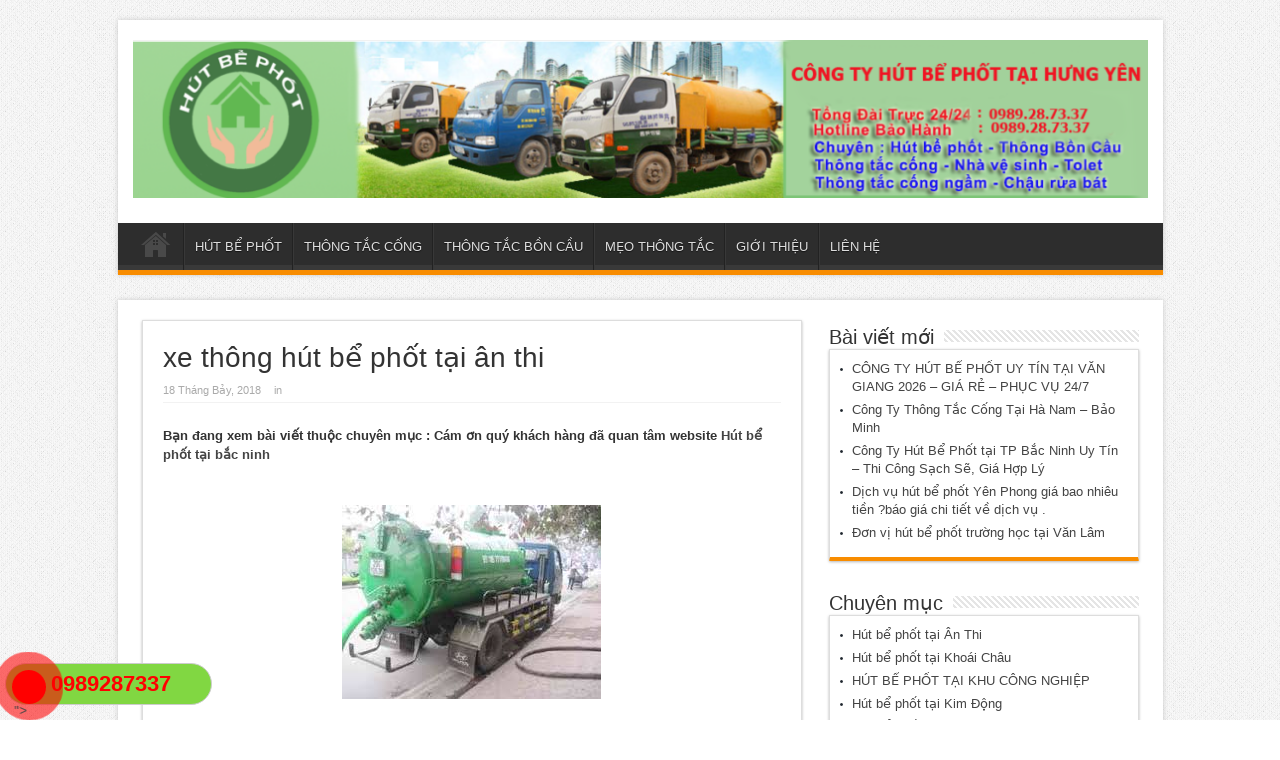

--- FILE ---
content_type: text/html; charset=UTF-8
request_url: https://hutbephottaihungyen.net/thong-tac-cong-bang-xe-chuyen-dung/
body_size: 14806
content:
<!DOCTYPE html>
<html dir="ltr" lang="vi"
	prefix="og: https://ogp.me/ns#"  prefix="og: http://ogp.me/ns#">
<head><meta charset="UTF-8" /><script>if(navigator.userAgent.match(/MSIE|Internet Explorer/i)||navigator.userAgent.match(/Trident\/7\..*?rv:11/i)){var href=document.location.href;if(!href.match(/[?&]nowprocket/)){if(href.indexOf("?")==-1){if(href.indexOf("#")==-1){document.location.href=href+"?nowprocket=1"}else{document.location.href=href.replace("#","?nowprocket=1#")}}else{if(href.indexOf("#")==-1){document.location.href=href+"&nowprocket=1"}else{document.location.href=href.replace("#","&nowprocket=1#")}}}}</script><script>class RocketLazyLoadScripts{constructor(){this.triggerEvents=["keydown","mousedown","mousemove","touchmove","touchstart","touchend","wheel"],this.userEventHandler=this._triggerListener.bind(this),this.touchStartHandler=this._onTouchStart.bind(this),this.touchMoveHandler=this._onTouchMove.bind(this),this.touchEndHandler=this._onTouchEnd.bind(this),this.clickHandler=this._onClick.bind(this),this.interceptedClicks=[],window.addEventListener("pageshow",(e=>{this.persisted=e.persisted})),window.addEventListener("DOMContentLoaded",(()=>{this._preconnect3rdParties()})),this.delayedScripts={normal:[],async:[],defer:[]},this.allJQueries=[]}_addUserInteractionListener(e){document.hidden?e._triggerListener():(this.triggerEvents.forEach((t=>window.addEventListener(t,e.userEventHandler,{passive:!0}))),window.addEventListener("touchstart",e.touchStartHandler,{passive:!0}),window.addEventListener("mousedown",e.touchStartHandler),document.addEventListener("visibilitychange",e.userEventHandler))}_removeUserInteractionListener(){this.triggerEvents.forEach((e=>window.removeEventListener(e,this.userEventHandler,{passive:!0}))),document.removeEventListener("visibilitychange",this.userEventHandler)}_onTouchStart(e){"HTML"!==e.target.tagName&&(window.addEventListener("touchend",this.touchEndHandler),window.addEventListener("mouseup",this.touchEndHandler),window.addEventListener("touchmove",this.touchMoveHandler,{passive:!0}),window.addEventListener("mousemove",this.touchMoveHandler),e.target.addEventListener("click",this.clickHandler),this._renameDOMAttribute(e.target,"onclick","rocket-onclick"))}_onTouchMove(e){window.removeEventListener("touchend",this.touchEndHandler),window.removeEventListener("mouseup",this.touchEndHandler),window.removeEventListener("touchmove",this.touchMoveHandler,{passive:!0}),window.removeEventListener("mousemove",this.touchMoveHandler),e.target.removeEventListener("click",this.clickHandler),this._renameDOMAttribute(e.target,"rocket-onclick","onclick")}_onTouchEnd(e){window.removeEventListener("touchend",this.touchEndHandler),window.removeEventListener("mouseup",this.touchEndHandler),window.removeEventListener("touchmove",this.touchMoveHandler,{passive:!0}),window.removeEventListener("mousemove",this.touchMoveHandler)}_onClick(e){e.target.removeEventListener("click",this.clickHandler),this._renameDOMAttribute(e.target,"rocket-onclick","onclick"),this.interceptedClicks.push(e),e.preventDefault(),e.stopPropagation(),e.stopImmediatePropagation()}_replayClicks(){window.removeEventListener("touchstart",this.touchStartHandler,{passive:!0}),window.removeEventListener("mousedown",this.touchStartHandler),this.interceptedClicks.forEach((e=>{e.target.dispatchEvent(new MouseEvent("click",{view:e.view,bubbles:!0,cancelable:!0}))}))}_renameDOMAttribute(e,t,n){e.hasAttribute&&e.hasAttribute(t)&&(event.target.setAttribute(n,event.target.getAttribute(t)),event.target.removeAttribute(t))}_triggerListener(){this._removeUserInteractionListener(this),"loading"===document.readyState?document.addEventListener("DOMContentLoaded",this._loadEverythingNow.bind(this)):this._loadEverythingNow()}_preconnect3rdParties(){let e=[];document.querySelectorAll("script[type=rocketlazyloadscript]").forEach((t=>{if(t.hasAttribute("src")){const n=new URL(t.src).origin;n!==location.origin&&e.push({src:n,crossOrigin:t.crossOrigin||"module"===t.getAttribute("data-rocket-type")})}})),e=[...new Map(e.map((e=>[JSON.stringify(e),e]))).values()],this._batchInjectResourceHints(e,"preconnect")}async _loadEverythingNow(){this.lastBreath=Date.now(),this._delayEventListeners(),this._delayJQueryReady(this),this._handleDocumentWrite(),this._registerAllDelayedScripts(),this._preloadAllScripts(),await this._loadScriptsFromList(this.delayedScripts.normal),await this._loadScriptsFromList(this.delayedScripts.defer),await this._loadScriptsFromList(this.delayedScripts.async);try{await this._triggerDOMContentLoaded(),await this._triggerWindowLoad()}catch(e){}window.dispatchEvent(new Event("rocket-allScriptsLoaded")),this._replayClicks()}_registerAllDelayedScripts(){document.querySelectorAll("script[type=rocketlazyloadscript]").forEach((e=>{e.hasAttribute("src")?e.hasAttribute("async")&&!1!==e.async?this.delayedScripts.async.push(e):e.hasAttribute("defer")&&!1!==e.defer||"module"===e.getAttribute("data-rocket-type")?this.delayedScripts.defer.push(e):this.delayedScripts.normal.push(e):this.delayedScripts.normal.push(e)}))}async _transformScript(e){return await this._littleBreath(),new Promise((t=>{const n=document.createElement("script");[...e.attributes].forEach((e=>{let t=e.nodeName;"type"!==t&&("data-rocket-type"===t&&(t="type"),n.setAttribute(t,e.nodeValue))})),e.hasAttribute("src")?(n.addEventListener("load",t),n.addEventListener("error",t)):(n.text=e.text,t());try{e.parentNode.replaceChild(n,e)}catch(e){t()}}))}async _loadScriptsFromList(e){const t=e.shift();return t?(await this._transformScript(t),this._loadScriptsFromList(e)):Promise.resolve()}_preloadAllScripts(){this._batchInjectResourceHints([...this.delayedScripts.normal,...this.delayedScripts.defer,...this.delayedScripts.async],"preload")}_batchInjectResourceHints(e,t){var n=document.createDocumentFragment();e.forEach((e=>{if(e.src){const i=document.createElement("link");i.href=e.src,i.rel=t,"preconnect"!==t&&(i.as="script"),e.getAttribute&&"module"===e.getAttribute("data-rocket-type")&&(i.crossOrigin=!0),e.crossOrigin&&(i.crossOrigin=e.crossOrigin),n.appendChild(i)}})),document.head.appendChild(n)}_delayEventListeners(){let e={};function t(t,n){!function(t){function n(n){return e[t].eventsToRewrite.indexOf(n)>=0?"rocket-"+n:n}e[t]||(e[t]={originalFunctions:{add:t.addEventListener,remove:t.removeEventListener},eventsToRewrite:[]},t.addEventListener=function(){arguments[0]=n(arguments[0]),e[t].originalFunctions.add.apply(t,arguments)},t.removeEventListener=function(){arguments[0]=n(arguments[0]),e[t].originalFunctions.remove.apply(t,arguments)})}(t),e[t].eventsToRewrite.push(n)}function n(e,t){let n=e[t];Object.defineProperty(e,t,{get:()=>n||function(){},set(i){e["rocket"+t]=n=i}})}t(document,"DOMContentLoaded"),t(window,"DOMContentLoaded"),t(window,"load"),t(window,"pageshow"),t(document,"readystatechange"),n(document,"onreadystatechange"),n(window,"onload"),n(window,"onpageshow")}_delayJQueryReady(e){let t=window.jQuery;Object.defineProperty(window,"jQuery",{get:()=>t,set(n){if(n&&n.fn&&!e.allJQueries.includes(n)){n.fn.ready=n.fn.init.prototype.ready=function(t){e.domReadyFired?t.bind(document)(n):document.addEventListener("rocket-DOMContentLoaded",(()=>t.bind(document)(n)))};const t=n.fn.on;n.fn.on=n.fn.init.prototype.on=function(){if(this[0]===window){function e(e){return e.split(" ").map((e=>"load"===e||0===e.indexOf("load.")?"rocket-jquery-load":e)).join(" ")}"string"==typeof arguments[0]||arguments[0]instanceof String?arguments[0]=e(arguments[0]):"object"==typeof arguments[0]&&Object.keys(arguments[0]).forEach((t=>{delete Object.assign(arguments[0],{[e(t)]:arguments[0][t]})[t]}))}return t.apply(this,arguments),this},e.allJQueries.push(n)}t=n}})}async _triggerDOMContentLoaded(){this.domReadyFired=!0,await this._littleBreath(),document.dispatchEvent(new Event("rocket-DOMContentLoaded")),await this._littleBreath(),window.dispatchEvent(new Event("rocket-DOMContentLoaded")),await this._littleBreath(),document.dispatchEvent(new Event("rocket-readystatechange")),await this._littleBreath(),document.rocketonreadystatechange&&document.rocketonreadystatechange()}async _triggerWindowLoad(){await this._littleBreath(),window.dispatchEvent(new Event("rocket-load")),await this._littleBreath(),window.rocketonload&&window.rocketonload(),await this._littleBreath(),this.allJQueries.forEach((e=>e(window).trigger("rocket-jquery-load"))),await this._littleBreath();const e=new Event("rocket-pageshow");e.persisted=this.persisted,window.dispatchEvent(e),await this._littleBreath(),window.rocketonpageshow&&window.rocketonpageshow({persisted:this.persisted})}_handleDocumentWrite(){const e=new Map;document.write=document.writeln=function(t){const n=document.currentScript,i=document.createRange(),r=n.parentElement;let o=e.get(n);void 0===o&&(o=n.nextSibling,e.set(n,o));const s=document.createDocumentFragment();i.setStart(s,0),s.appendChild(i.createContextualFragment(t)),r.insertBefore(s,o)}}async _littleBreath(){Date.now()-this.lastBreath>45&&(await this._requestAnimFrame(),this.lastBreath=Date.now())}async _requestAnimFrame(){return document.hidden?new Promise((e=>setTimeout(e))):new Promise((e=>requestAnimationFrame(e)))}static run(){const e=new RocketLazyLoadScripts;e._addUserInteractionListener(e)}}RocketLazyLoadScripts.run();</script>


<link rel="profile" href="http://gmpg.org/xfn/11" />

<link rel="pingback" href="https://hutbephottaihungyen.net/xmlrpc.php" />

<script type="rocketlazyloadscript">
  (function(i,s,o,g,r,a,m){i['GoogleAnalyticsObject']=r;i[r]=i[r]||function(){
  (i[r].q=i[r].q||[]).push(arguments)},i[r].l=1*new Date();a=s.createElement(o),
  m=s.getElementsByTagName(o)[0];a.async=1;a.src=g;m.parentNode.insertBefore(a,m)
  })(window,document,'script','//www.google-analytics.com/analytics.js','ga');

  ga('create', 'UA-67683599-2', 'auto');
  ga('send', 'pageview');

</script>

<script type="rocketlazyloadscript">
  (function(i,s,o,g,r,a,m){i['GoogleAnalyticsObject']=r;i[r]=i[r]||function(){
  (i[r].q=i[r].q||[]).push(arguments)},i[r].l=1*new Date();a=s.createElement(o),
  m=s.getElementsByTagName(o)[0];a.async=1;a.src=g;m.parentNode.insertBefore(a,m)
  })(window,document,'script','//www.google-analytics.com/analytics.js','ga');

  ga('create', 'UA-67683599-3', 'auto');
  ga('send', 'pageview');

</script>
<meta name="google-site-verification" content="sbk6OBR82t-xrkb6aP3XBZQHLrAEnBmJfsFFHmDu4sQ" />
<meta property="og:title" content="xe thông hút bể phốt tại ân thi"/>
<meta property="og:type" content="article"/>
<meta property="og:description" content=" ..."/>
<meta property="og:url" content="https://hutbephottaihungyen.net/thong-tac-cong-bang-xe-chuyen-dung/"/>
<meta property="og:site_name" content="Hút Bể Phốt Tại Hưng Yên"/>
 
<!--[if lt IE 9]>
<script src="https://hutbephottaihungyen.net/wp-content/themes/sahifa/js/html5.js"></script>
<script src="https://hutbephottaihungyen.net/wp-content/themes/sahifa/js/selectivizr-min.js"></script>
<![endif]-->
<!--[if IE 9]>
<link rel="stylesheet" type="text/css" media="all" href="https://hutbephottaihungyen.net/wp-content/themes/sahifa/css/ie9.css" />
<![endif]-->
<!--[if IE 8]>
<link rel="stylesheet" type="text/css" media="all" href="https://hutbephottaihungyen.net/wp-content/themes/sahifa/css/ie8.css" />
<![endif]-->
<!--[if IE 7]>
<link rel="stylesheet" type="text/css" media="all" href="https://hutbephottaihungyen.net/wp-content/themes/sahifa/css/ie7.css" />
<![endif]-->
<script type="rocketlazyloadscript" data-rocket-type='text/javascript'>
	/* <![CDATA[ */
	var tievar = {'go_to' : 'Go to...'};
	var tie = {"ajaxurl":"https://hutbephottaihungyen.net/wp-admin/admin-ajax.php" , "your_rating":"Your Rating:"};
	/* ]]> */
</script>

		<!-- All in One SEO 4.2.8 - aioseo.com -->
		<title>xe thông hút bể phốt tại ân thi | Hút Bể Phốt Tại Hưng Yên</title><link rel="preload" as="style" href="https://fonts.googleapis.com/css?family=Droid%20Sans%3Aregular%2Cbold&#038;display=swap" /><link rel="stylesheet" href="https://fonts.googleapis.com/css?family=Droid%20Sans%3Aregular%2Cbold&#038;display=swap" media="print" onload="this.media='all'" /><noscript><link rel="stylesheet" href="https://fonts.googleapis.com/css?family=Droid%20Sans%3Aregular%2Cbold&#038;display=swap" /></noscript><link rel="stylesheet" href="https://hutbephottaihungyen.net/wp-content/cache/min/1/2e6884194a7eff131134ab9d62fbb776.css" media="all" data-minify="1" />
		<meta name="description" content="thông tắc cống với xe chuyên dụng" />
		<meta name="robots" content="max-image-preview:large" />
		<link rel="canonical" href="https://hutbephottaihungyen.net/thong-tac-cong-bang-xe-chuyen-dung/" />
		<meta name="generator" content="All in One SEO (AIOSEO) 4.2.8 " />
		<meta property="og:locale" content="vi_VN" />
		<meta property="og:site_name" content="Hút Bể Phốt Tại Hưng Yên |" />
		<meta property="og:type" content="article" />
		<meta property="og:title" content="xe thông hút bể phốt tại ân thi | Hút Bể Phốt Tại Hưng Yên" />
		<meta property="og:description" content="thông tắc cống với xe chuyên dụng" />
		<meta property="og:url" content="https://hutbephottaihungyen.net/thong-tac-cong-bang-xe-chuyen-dung/" />
		<meta property="article:published_time" content="2018-07-18T05:39:46+00:00" />
		<meta property="article:modified_time" content="2018-08-25T02:08:25+00:00" />
		<meta name="twitter:card" content="summary_large_image" />
		<meta name="twitter:title" content="xe thông hút bể phốt tại ân thi | Hút Bể Phốt Tại Hưng Yên" />
		<meta name="twitter:description" content="thông tắc cống với xe chuyên dụng" />
		<script type="application/ld+json" class="aioseo-schema">
			{"@context":"https:\/\/schema.org","@graph":[{"@type":"BreadcrumbList","@id":"https:\/\/hutbephottaihungyen.net\/thong-tac-cong-bang-xe-chuyen-dung\/#breadcrumblist","itemListElement":[{"@type":"ListItem","@id":"https:\/\/hutbephottaihungyen.net\/#listItem","position":1,"item":{"@type":"WebPage","@id":"https:\/\/hutbephottaihungyen.net\/","name":"Home","description":"H\u00fat b\u1ec3 ph\u1ed1t t\u1ea1i H\u01b0ng Y\u00ean nhanh ch\u00f3ng, gi\u00e1 r\u1ebb, \u0111\u00fang kh\u1ed1i l\u01b0\u1ee3ng. D\u1ecbch v\u1ee5 h\u00fat b\u1ec3 ph\u1ed1t t\u1ea1i h\u01b0ng y\u00ean uy t\u00edn, gi\u00e1 r\u1ebb, \u0111\u01b0\u1ee3c ng\u01b0\u1eddi d\u00e2n t\u00edn nhi\u1ec7m trong nhi\u1ec1u n\u0103m qua.","url":"https:\/\/hutbephottaihungyen.net\/"},"nextItem":"https:\/\/hutbephottaihungyen.net\/thong-tac-cong-bang-xe-chuyen-dung\/#listItem"},{"@type":"ListItem","@id":"https:\/\/hutbephottaihungyen.net\/thong-tac-cong-bang-xe-chuyen-dung\/#listItem","position":2,"item":{"@type":"WebPage","@id":"https:\/\/hutbephottaihungyen.net\/thong-tac-cong-bang-xe-chuyen-dung\/","name":"xe th\u00f4ng h\u00fat b\u1ec3 ph\u1ed1t t\u1ea1i \u00e2n thi","description":"th\u00f4ng t\u1eafc c\u1ed1ng v\u1edbi xe chuy\u00ean d\u1ee5ng","url":"https:\/\/hutbephottaihungyen.net\/thong-tac-cong-bang-xe-chuyen-dung\/"},"previousItem":"https:\/\/hutbephottaihungyen.net\/#listItem"}]},{"@type":"ItemPage","@id":"https:\/\/hutbephottaihungyen.net\/thong-tac-cong-bang-xe-chuyen-dung\/#itempage","url":"https:\/\/hutbephottaihungyen.net\/thong-tac-cong-bang-xe-chuyen-dung\/","name":"xe th\u00f4ng h\u00fat b\u1ec3 ph\u1ed1t t\u1ea1i \u00e2n thi | H\u00fat B\u1ec3 Ph\u1ed1t T\u1ea1i H\u01b0ng Y\u00ean","description":"th\u00f4ng t\u1eafc c\u1ed1ng v\u1edbi xe chuy\u00ean d\u1ee5ng","inLanguage":"vi","isPartOf":{"@id":"https:\/\/hutbephottaihungyen.net\/#website"},"breadcrumb":{"@id":"https:\/\/hutbephottaihungyen.net\/thong-tac-cong-bang-xe-chuyen-dung\/#breadcrumblist"},"author":"https:\/\/hutbephottaihungyen.net\/author\/adminbn\/#author","creator":"https:\/\/hutbephottaihungyen.net\/author\/adminbn\/#author","datePublished":"2018-07-18T05:39:46+00:00","dateModified":"2018-08-25T02:08:25+00:00"},{"@type":"Organization","@id":"https:\/\/hutbephottaihungyen.net\/#organization","name":"H\u00fat B\u1ec3 Ph\u1ed1t T\u1ea1i H\u01b0ng Y\u00ean","url":"https:\/\/hutbephottaihungyen.net\/"},{"@type":"WebSite","@id":"https:\/\/hutbephottaihungyen.net\/#website","url":"https:\/\/hutbephottaihungyen.net\/","name":"H\u00fat B\u1ec3 Ph\u1ed1t T\u1ea1i H\u01b0ng Y\u00ean","inLanguage":"vi","publisher":{"@id":"https:\/\/hutbephottaihungyen.net\/#organization"}}]}
		</script>
		<!-- All in One SEO -->

<link href='https://fonts.gstatic.com' crossorigin rel='preconnect' />
<link rel="alternate" type="application/rss+xml" title="Dòng thông tin Hút Bể Phốt Tại Hưng Yên &raquo;" href="https://hutbephottaihungyen.net/feed/" />
<link rel="alternate" type="application/rss+xml" title="Dòng phản hồi Hút Bể Phốt Tại Hưng Yên &raquo;" href="https://hutbephottaihungyen.net/comments/feed/" />
<link rel="alternate" type="application/rss+xml" title="Hút Bể Phốt Tại Hưng Yên &raquo; xe thông hút bể phốt tại ân thi Dòng phản hồi" href="https://hutbephottaihungyen.net/feed/?attachment_id=706" />
<style type="text/css">
img.wp-smiley,
img.emoji {
	display: inline !important;
	border: none !important;
	box-shadow: none !important;
	height: 1em !important;
	width: 1em !important;
	margin: 0 .07em !important;
	vertical-align: -0.1em !important;
	background: none !important;
	padding: 0 !important;
}
</style>
	

<style id='rocket-lazyload-inline-css' type='text/css'>
.rll-youtube-player{position:relative;padding-bottom:56.23%;height:0;overflow:hidden;max-width:100%;}.rll-youtube-player:focus-within{outline: 2px solid currentColor;outline-offset: 5px;}.rll-youtube-player iframe{position:absolute;top:0;left:0;width:100%;height:100%;z-index:100;background:0 0}.rll-youtube-player img{bottom:0;display:block;left:0;margin:auto;max-width:100%;width:100%;position:absolute;right:0;top:0;border:none;height:auto;-webkit-transition:.4s all;-moz-transition:.4s all;transition:.4s all}.rll-youtube-player img:hover{-webkit-filter:brightness(75%)}.rll-youtube-player .play{height:100%;width:100%;left:0;top:0;position:absolute;background:url(https://hutbephottaihungyen.net/wp-content/plugins/wp-rocket/assets/img/youtube.png) no-repeat center;background-color: transparent !important;cursor:pointer;border:none;}
</style>
<script type="rocketlazyloadscript" data-rocket-type='text/javascript' src='https://hutbephottaihungyen.net/wp-includes/js/jquery/jquery.min.js?ver=3.6.0' id='jquery-core-js' defer></script>
<script type="rocketlazyloadscript" data-rocket-type='text/javascript' src='https://hutbephottaihungyen.net/wp-includes/js/jquery/jquery-migrate.min.js?ver=3.3.2' id='jquery-migrate-js' defer></script>
<script type="rocketlazyloadscript" data-minify="1" data-rocket-type='text/javascript' src='https://hutbephottaihungyen.net/wp-content/cache/min/1/wp-content/plugins/easy-call-now/public/js/easy-callnow-public.js?ver=1653579841' id='easy-callnow-js' defer></script>
<script type="rocketlazyloadscript" data-minify="1" data-rocket-type='text/javascript' src='https://hutbephottaihungyen.net/wp-content/cache/min/1/wp-content/themes/sahifa/js/tie-scripts.js?ver=1653579841' id='tie-scripts-js' defer></script>
<link rel="https://api.w.org/" href="https://hutbephottaihungyen.net/wp-json/" /><link rel="alternate" type="application/json" href="https://hutbephottaihungyen.net/wp-json/wp/v2/media/706" /><link rel="EditURI" type="application/rsd+xml" title="RSD" href="https://hutbephottaihungyen.net/xmlrpc.php?rsd" />
<link rel="wlwmanifest" type="application/wlwmanifest+xml" href="https://hutbephottaihungyen.net/wp-includes/wlwmanifest.xml" /> 
<meta name="generator" content="WordPress 5.8.12" />
<link rel='shortlink' href='https://hutbephottaihungyen.net/?p=706' />
<link rel="alternate" type="application/json+oembed" href="https://hutbephottaihungyen.net/wp-json/oembed/1.0/embed?url=https%3A%2F%2Fhutbephottaihungyen.net%2Fthong-tac-cong-bang-xe-chuyen-dung%2F" />
<link rel="alternate" type="text/xml+oembed" href="https://hutbephottaihungyen.net/wp-json/oembed/1.0/embed?url=https%3A%2F%2Fhutbephottaihungyen.net%2Fthong-tac-cong-bang-xe-chuyen-dung%2F&#038;format=xml" />
		<div class="fix_tel">
	      <div class="ring-alo-phone ring-alo-green ring-alo-show" id="ring-alo-phoneIcon" style="right: 150px; bottom: -12px;">
	        <div class="ring-alo-ph-circle"></div>
	        <div class="ring-alo-ph-circle-fill"></div>
	        <div class="ring-alo-ph-img-circle">

	          <a href="tel:0989287337">
	            <img width="50" height="50" class="lazy" 
	             src="data:image/svg+xml,%3Csvg%20xmlns='http://www.w3.org/2000/svg'%20viewBox='0%200%2050%2050'%3E%3C/svg%3E" 
	            	alt="<php _e('Click to Call','call-now'); ? data-lazy-src="https://hutbephottaihungyen.net/wp-content/plugins/easy-call-now/public/images/phone-ring.png"><noscript><img width="50" height="50" class="lazy" 
	            	src="https://hutbephottaihungyen.net/wp-content/plugins/easy-call-now/public/images/phone-ring.png" 
	            	alt="<php _e('Click to Call','call-now'); ?></noscript>">
	            <noscript>&amp;lt;img src="https://hutbephottaihungyen.net/wp-content/plugins/easy-call-now/public/images/phone-ring.png" alt=""&amp;gt;</noscript>
	            </a>
	        </div>
	      </div>
	      <div class="tel">
	          <p class="fone">0989287337</p>
	      </div>
	    </div>
	    <style type="text/css">
	    	.ring-alo-phone.ring-alo-green .ring-alo-ph-img-circle {
			    background-color: #f00;
			}
			.ring-alo-phone.ring-alo-green .ring-alo-ph-circle{
				background-color: #f00;	
			}
			.ring-alo-phone.ring-alo-green .ring-alo-ph-circle {
			    border-color: #f00;
			}

			.ring-alo-phone.ring-alo-green.ring-alo-hover .ring-alo-ph-img-circle, .ring-alo-phone.ring-alo-green:hover .ring-alo-ph-img-circle{
				background-color: #baf5a7;		
			}

			.fone {			 
			    color: #f00;			    
			}

			.tel{
				background-color: #81d742;
			}
			.fix_tel{
				top: auto;
				bottom: auto;
				right: auto;
				left: auto;
								bottom: 15px; 				left: 5px; 							}
	    </style>
		<script type="rocketlazyloadscript" data-rocket-type="text/javascript">
	window._wp_rp_static_base_url = 'https://rp.zemanta.com/static/';
	window._wp_rp_wp_ajax_url = "https://hutbephottaihungyen.net/wp-admin/admin-ajax.php";
	window._wp_rp_plugin_version = '3.6';
	window._wp_rp_post_id = '706';
	window._wp_rp_num_rel_posts = '12';
	window._wp_rp_thumbnails = true;
	window._wp_rp_post_title = 'xe+th%C3%B4ng+h%C3%BAt+b%E1%BB%83+ph%E1%BB%91t+t%E1%BA%A1i+%C3%A2n+thi';
	window._wp_rp_post_tags = [];
</script>

<link rel="shortcut icon" href="https://hutbephottaihungyen.net/wp-content/themes/sahifa/favicon.ico" title="Favicon" /><meta name="viewport" content="width=device-width, initial-scale=1, maximum-scale=1" />

<style type="text/css" media="screen"> 
::-webkit-scrollbar {width: 8px; height:8px; }

body {
 background-color: #ffffff !important;  background-image : url(https://hutbephottaihungyen.net/wp-content/themes/sahifa/images/patterns/body-bg1.png);background-position: top center;
}
	
body{
	font-family: Arial, Helvetica, sans-serif;
}

.logo h1 a, .logo h2 a{
	font-family: Arial, Helvetica, sans-serif;
}

.logo span{
	font-family: Arial, Helvetica, sans-serif;
}

.top-nav, .top-nav ul li a {
	font-family: Arial, Helvetica, sans-serif;
}

#main-nav, #main-nav ul li a{
	font-family: Arial, Helvetica, sans-serif;
}

.page-title{
	font-family: Arial, Helvetica, sans-serif;
}

.post-title{
	font-family: Arial, Helvetica, sans-serif;
}

h2.post-box-title{
	font-family: Arial, Helvetica, sans-serif;
}

h3.post-box-title{
	font-family: Arial, Helvetica, sans-serif;
}

p.post-meta, p.post-meta a{
	font-family: Arial, Helvetica, sans-serif;
}

body.single .entry, body.page .entry{
	font-family: Arial, Helvetica, sans-serif;
}

.widget-top h4, .widget-top h4 a{
	font-family: Arial, Helvetica, sans-serif;
}

.footer-widget-top h4, .footer-widget-top h4 a{
	font-family: Arial, Helvetica, sans-serif;
}

.ei-title h2 , .slider-caption h2 a, .content .slider-caption h2 a, .slider-caption h2, .content .slider-caption h2, .content .ei-title h2{
	font-family: Arial, Helvetica, sans-serif;
}

.cat-box-title h2, .cat-box-title h2 a, .block-head h3, #respond h3, #comments-title, h2.review-box-header{
	font-family: Arial, Helvetica, sans-serif;
}

</style> 

<noscript><style id="rocket-lazyload-nojs-css">.rll-youtube-player, [data-lazy-src]{display:none !important;}</style></noscript></head>
<body id="top" class="attachment attachment-template-default single single-attachment postid-706 attachmentid-706 attachment-jpeg">
	<div class="background-cover"></div>
			<header id="theme-header" class="theme-header">
			
		<div class="header-content">
			<div class="logo">
			<h2>								<a title="Hút Bể Phốt Tại Hưng Yên" href="https://hutbephottaihungyen.net "rel="nofollow">
					<img width="1024" height="159" src="data:image/svg+xml,%3Csvg%20xmlns='http://www.w3.org/2000/svg'%20viewBox='0%200%201024%20159'%3E%3C/svg%3E" alt="Hút Bể Phốt Tại Hưng Yên" data-lazy-src="http://hutbephottaihungyen.net/wp-content/uploads/2018/08/1-1024x159.png" /><noscript><img width="1024" height="159" src="http://hutbephottaihungyen.net/wp-content/uploads/2018/08/1-1024x159.png" alt="Hút Bể Phốt Tại Hưng Yên" /></noscript><strong>Hút Bể Phốt Tại Hưng Yên </strong>
				</a>
			</h2>			</div><!-- .logo /-->
						<div class="clear"></div>
		</div>	
										<nav id="main-nav">
				<div class="main-menu"><ul id="menu-main-menu" class="menu"><li id="menu-item-6" class="menu-item  menu-item-type-custom  menu-item-object-custom  menu-item-home"><a rel="dofollow" href="http://hutbephottaihungyen.net">Trang chủ</a></li>
<li id="menu-item-712" class="menu-item  menu-item-type-post_type  menu-item-object-post"><a rel="dofollow" href="https://hutbephottaihungyen.net/hut-be-phot-tai-hung-yen/">HÚT BỂ PHỐT</a></li>
<li id="menu-item-716" class="menu-item  menu-item-type-post_type  menu-item-object-post"><a href="https://hutbephottaihungyen.net/dich-vu-thong-tac-cong-tai-hung-yen/">THÔNG TẮC CỐNG</a></li>
<li id="menu-item-719" class="menu-item  menu-item-type-taxonomy  menu-item-object-category  menu-item-has-children"><a rel="dofollow" href="https://hutbephottaihungyen.net/category/thong-tac-bon-cau-nha-ve-sinh/">THÔNG TẮC BỒN CẦU</a>
<ul class="sub-menu">
	<li id="menu-item-720" class="menu-item  menu-item-type-post_type  menu-item-object-post"><a href="https://hutbephottaihungyen.net/thong-tac-ve-sinh-tai-hung-yen/">THÔNG TẮC NHÀ VỆ SINH</a></li>
</ul>
</li>
<li id="menu-item-721" class="menu-item  menu-item-type-taxonomy  menu-item-object-category"><a href="https://hutbephottaihungyen.net/category/tin-tuc-ve-sinh/">MẸO THÔNG TẮC</a></li>
<li id="menu-item-20" class="menu-item  menu-item-type-post_type  menu-item-object-page"><a rel="dofollow" href="https://hutbephottaihungyen.net/gioi-thieu/">GIỚI THIỆU</a></li>
<li id="menu-item-19" class="menu-item  menu-item-type-post_type  menu-item-object-page"><a rel="dofollow" href="https://hutbephottaihungyen.net/lien-he/">LIÊN HỆ</a></li>
</ul></div>							</nav><!-- .main-nav /-->
					</header><!-- #header /-->
	
		
	<div id="main-content" class="container">
	<div class="content">
				
	
		
				
				
						
		<article class="post-listing post-706 attachment type-attachment status-inherit hentry">
			
			<div class="post-inner">
				<h1 class="name post-title entry-title" itemprop="itemReviewed" itemscope itemtype="http://schema.org/Thing"><span itemprop="name">xe thông hút bể phốt tại ân thi</span></h1>

						
<p class="post-meta">
	
		
	<span>18 Tháng Bảy, 2018</span>	
	<span>in </span>
	
</p>
<div class="clear"></div>


				<div class="entry">
<p><strong>Bạn đang xem bài viết thuộc chuyên mục <span class="category"></span> : Cám ơn quý khách hàng đã quan tâm  website <a href="http://hutbephottaibacninh.net/">Hút bể phốt tại bắc ninh</a> </strong></p>
					<div class="share-post">
	<span class="share-text">Share !</span>
	<script type="rocketlazyloadscript">
	window.___gcfg = {lang: 'en-US'};
	(function(w, d, s) {
	  function go(){
		var js, fjs = d.getElementsByTagName(s)[0], load = function(url, id) {
		  if (d.getElementById(id)) {return;}
		  js = d.createElement(s); js.src = url; js.id = id;
		  fjs.parentNode.insertBefore(js, fjs);
		};
		load('//connect.facebook.net/en/all.js#xfbml=1', 'fbjssdk');
		load('https://apis.google.com/js/plusone.js', 'gplus1js');
		load('//platform.twitter.com/widgets.js', 'tweetjs');
	  }
	  if (w.addEventListener) { w.addEventListener("load", go, false); }
	  else if (w.attachEvent) { w.attachEvent("onload",go); }
	}(window, document, 'script'));
	</script>
	<ul>			
				<li>
			<div id="fb-root"></div>
			<div class="fb-like" data-href="https://hutbephottaihungyen.net/thong-tac-cong-bang-xe-chuyen-dung/" data-send="false" data-layout="button_count" data-width="90" data-show-faces="false"></div>
		</li>
				<li style="width:80px;"><div class="g-plusone" data-size="medium" data-href="https://hutbephottaihungyen.net/thong-tac-cong-bang-xe-chuyen-dung/"></div>
		</li>
					<li><script type="rocketlazyloadscript" data-minify="1" src="https://hutbephottaihungyen.net/wp-content/cache/min/1/in.js?ver=1653579842" data-rocket-type="text/javascript" defer></script><script type="IN/Share" data-url="https://hutbephottaihungyen.net/thong-tac-cong-bang-xe-chuyen-dung/" data-counter="right"></script></li>
			</ul>
	<div class="clear"></div>
</div> <!-- .share-post -->					
					<p class="attachment"><a href='https://hutbephottaihungyen.net/wp-content/uploads/2018/07/thông-tắc-cống-bằng-xe-chuyên-dụng.jpg'><img width="259" height="194" src="data:image/svg+xml,%3Csvg%20xmlns='http://www.w3.org/2000/svg'%20viewBox='0%200%20259%20194'%3E%3C/svg%3E" class="attachment-medium size-medium" alt="thông hút bể phốt taij ân thi" data-lazy-src="https://hutbephottaihungyen.net/wp-content/uploads/2018/07/thông-tắc-cống-bằng-xe-chuyên-dụng.jpg" /><noscript><img width="259" height="194" src="https://hutbephottaihungyen.net/wp-content/uploads/2018/07/thông-tắc-cống-bằng-xe-chuyên-dụng.jpg" class="attachment-medium size-medium" alt="thông hút bể phốt taij ân thi" /></noscript></a></p>
										
					
									</div><!-- .entry /-->
								<span style="display:none" class="updated">2018-07-18</span>
								<div style="display:none" class="vcard author" itemprop="author" itemscope itemtype="http://schema.org/Person"><strong class="fn" itemprop="name"><a href="https://hutbephottaihungyen.net/author/adminbn/" title="Đăng bởi adminbn" rel="author">adminbn</a></strong></div>
								
				<div class="share-post">
	<span class="share-text">Share !</span>
	<script type="rocketlazyloadscript">
	window.___gcfg = {lang: 'en-US'};
	(function(w, d, s) {
	  function go(){
		var js, fjs = d.getElementsByTagName(s)[0], load = function(url, id) {
		  if (d.getElementById(id)) {return;}
		  js = d.createElement(s); js.src = url; js.id = id;
		  fjs.parentNode.insertBefore(js, fjs);
		};
		load('//connect.facebook.net/en/all.js#xfbml=1', 'fbjssdk');
		load('https://apis.google.com/js/plusone.js', 'gplus1js');
		load('//platform.twitter.com/widgets.js', 'tweetjs');
	  }
	  if (w.addEventListener) { w.addEventListener("load", go, false); }
	  else if (w.attachEvent) { w.attachEvent("onload",go); }
	}(window, document, 'script'));
	</script>
	<ul>			
				<li>
			<div id="fb-root"></div>
			<div class="fb-like" data-href="https://hutbephottaihungyen.net/thong-tac-cong-bang-xe-chuyen-dung/" data-send="false" data-layout="button_count" data-width="90" data-show-faces="false"></div>
		</li>
				<li style="width:80px;"><div class="g-plusone" data-size="medium" data-href="https://hutbephottaihungyen.net/thong-tac-cong-bang-xe-chuyen-dung/"></div>
		</li>
					<li><script type="rocketlazyloadscript" data-minify="1" src="https://hutbephottaihungyen.net/wp-content/cache/min/1/in.js?ver=1653579842" data-rocket-type="text/javascript" defer></script><script type="IN/Share" data-url="https://hutbephottaihungyen.net/thong-tac-cong-bang-xe-chuyen-dung/" data-counter="right"></script></li>
			</ul>
	<div class="clear"></div>
</div> <!-- .share-post -->
			</div><!-- .post-inner -->
		</article><!-- .post-listing -->
		
		
				
				
		
			
			<section id="related_posts">
		<div class="block-head">
			<h3>Bài Viết Liên Quan</h3><div class="stripe-line"></div>
		</div>
		<div class="post-listing">
						<div class="related-item">
							
				<div class="post-thumbnail">
					<a href="https://hutbephottaihungyen.net/cong-ty-hut-be-phot-uy-tin-tai-van-giang-2026-gia-re-phuc-vu-24-7/" title="Permalink to CÔNG TY HÚT BỂ PHỐT UY TÍN TẠI VĂN GIANG 2026 – GIÁ RẺ – PHỤC VỤ 24/7" rel="bookmark">
						<img width="272" height="125" src="data:image/svg+xml,%3Csvg%20xmlns='http://www.w3.org/2000/svg'%20viewBox='0%200%20272%20125'%3E%3C/svg%3E" class="attachment-tie-medium size-tie-medium" alt="CÔNG TY HÚT BỂ PHỐT UY TÍN TẠI VĂN GIANG 2026 – GIÁ RẺ – PHỤC VỤ 24/7" title="CÔNG TY HÚT BỂ PHỐT UY TÍN TẠI VĂN GIANG 2026 – GIÁ RẺ – PHỤC VỤ 24/7" data-lazy-src="https://hutbephottaihungyen.net/wp-content/uploads/2026/01/hut-be-phot-uy-tin-272x125.png" /><noscript><img width="272" height="125" src="https://hutbephottaihungyen.net/wp-content/uploads/2026/01/hut-be-phot-uy-tin-272x125.png" class="attachment-tie-medium size-tie-medium" alt="CÔNG TY HÚT BỂ PHỐT UY TÍN TẠI VĂN GIANG 2026 – GIÁ RẺ – PHỤC VỤ 24/7" title="CÔNG TY HÚT BỂ PHỐT UY TÍN TẠI VĂN GIANG 2026 – GIÁ RẺ – PHỤC VỤ 24/7" /></noscript>						<span class="overlay-icon"></span>
					</a>
				</div><!-- post-thumbnail /-->
							
				<h3><a href="https://hutbephottaihungyen.net/cong-ty-hut-be-phot-uy-tin-tai-van-giang-2026-gia-re-phuc-vu-24-7/" title="Permalink to CÔNG TY HÚT BỂ PHỐT UY TÍN TẠI VĂN GIANG 2026 – GIÁ RẺ – PHỤC VỤ 24/7" rel="bookmark">CÔNG TY HÚT BỂ PHỐT UY TÍN TẠI VĂN GIANG 2026 – GIÁ RẺ – PHỤC VỤ 24/7</a></h3>
				<p class="post-meta"><span>21 Tháng Một, 2026</span></p>
			</div>
						<div class="related-item">
							
				<div class="post-thumbnail">
					<a href="https://hutbephottaihungyen.net/cong-ty-thong-tac-cong-tai-ha-nam-bao-minh/" title="Permalink to Công Ty Thông Tắc Cống Tại Hà Nam – Bảo Minh" rel="bookmark">
						<img width="272" height="125" src="data:image/svg+xml,%3Csvg%20xmlns='http://www.w3.org/2000/svg'%20viewBox='0%200%20272%20125'%3E%3C/svg%3E" class="attachment-tie-medium size-tie-medium" alt="Công Ty Thông Tắc Cống Tại Hà Nam – Bảo Minh" title="Công Ty Thông Tắc Cống Tại Hà Nam – Bảo Minh" data-lazy-src="https://hutbephottaihungyen.net/wp-content/uploads/2025/10/thong-tac-cong-tai-ha-nam-hieu-qua-272x125.png" /><noscript><img width="272" height="125" src="https://hutbephottaihungyen.net/wp-content/uploads/2025/10/thong-tac-cong-tai-ha-nam-hieu-qua-272x125.png" class="attachment-tie-medium size-tie-medium" alt="Công Ty Thông Tắc Cống Tại Hà Nam – Bảo Minh" title="Công Ty Thông Tắc Cống Tại Hà Nam – Bảo Minh" /></noscript>						<span class="overlay-icon"></span>
					</a>
				</div><!-- post-thumbnail /-->
							
				<h3><a href="https://hutbephottaihungyen.net/cong-ty-thong-tac-cong-tai-ha-nam-bao-minh/" title="Permalink to Công Ty Thông Tắc Cống Tại Hà Nam – Bảo Minh" rel="bookmark">Công Ty Thông Tắc Cống Tại Hà Nam – Bảo Minh</a></h3>
				<p class="post-meta"><span>8 Tháng Mười, 2025</span></p>
			</div>
						<div class="related-item">
							
				<div class="post-thumbnail">
					<a href="https://hutbephottaihungyen.net/cong-ty-hut-be-phot-tai-tp-bac-ninh/" title="Permalink to Công Ty Hút Bể Phốt tại TP Bắc Ninh Uy Tín – Thi Công Sạch Sẽ, Giá Hợp Lý" rel="bookmark">
						<img width="272" height="125" src="data:image/svg+xml,%3Csvg%20xmlns='http://www.w3.org/2000/svg'%20viewBox='0%200%20272%20125'%3E%3C/svg%3E" class="attachment-tie-medium size-tie-medium" alt="Công Ty Hút Bể Phốt tại TP Bắc Ninh Uy Tín – Thi Công Sạch Sẽ, Giá Hợp Lý" title="Công Ty Hút Bể Phốt tại TP Bắc Ninh Uy Tín – Thi Công Sạch Sẽ, Giá Hợp Lý" data-lazy-src="https://hutbephottaihungyen.net/wp-content/uploads/2025/09/hut-be-phot-tai-bac-ninh-gia-re-272x125.png" /><noscript><img width="272" height="125" src="https://hutbephottaihungyen.net/wp-content/uploads/2025/09/hut-be-phot-tai-bac-ninh-gia-re-272x125.png" class="attachment-tie-medium size-tie-medium" alt="Công Ty Hút Bể Phốt tại TP Bắc Ninh Uy Tín – Thi Công Sạch Sẽ, Giá Hợp Lý" title="Công Ty Hút Bể Phốt tại TP Bắc Ninh Uy Tín – Thi Công Sạch Sẽ, Giá Hợp Lý" /></noscript>						<span class="overlay-icon"></span>
					</a>
				</div><!-- post-thumbnail /-->
							
				<h3><a href="https://hutbephottaihungyen.net/cong-ty-hut-be-phot-tai-tp-bac-ninh/" title="Permalink to Công Ty Hút Bể Phốt tại TP Bắc Ninh Uy Tín – Thi Công Sạch Sẽ, Giá Hợp Lý" rel="bookmark">Công Ty Hút Bể Phốt tại TP Bắc Ninh Uy Tín – Thi Công Sạch Sẽ, Giá Hợp Lý</a></h3>
				<p class="post-meta"><span>12 Tháng Chín, 2025</span></p>
			</div>
						<div class="clear"></div>
		</div>
	</section>
	
		
		

	</div><!-- .content -->

<aside id="sidebar">

		<div id="recent-posts-3" class="widget widget_recent_entries">
		<div class="widget-top"><h4>Bài viết mới</h4><div class="stripe-line"></div></div>
						<div class="widget-container">
		<ul>
											<li>
					<a href="https://hutbephottaihungyen.net/cong-ty-hut-be-phot-uy-tin-tai-van-giang-2026-gia-re-phuc-vu-24-7/">CÔNG TY HÚT BỂ PHỐT UY TÍN TẠI VĂN GIANG 2026 – GIÁ RẺ – PHỤC VỤ 24/7</a>
									</li>
											<li>
					<a href="https://hutbephottaihungyen.net/cong-ty-thong-tac-cong-tai-ha-nam-bao-minh/">Công Ty Thông Tắc Cống Tại Hà Nam – Bảo Minh</a>
									</li>
											<li>
					<a href="https://hutbephottaihungyen.net/cong-ty-hut-be-phot-tai-tp-bac-ninh/">Công Ty Hút Bể Phốt tại TP Bắc Ninh Uy Tín – Thi Công Sạch Sẽ, Giá Hợp Lý</a>
									</li>
											<li>
					<a href="https://hutbephottaihungyen.net/dich-vu-hut-be-phot-yen-phong/">Dịch vụ hút bể phốt Yên Phong giá bao nhiêu tiền ?báo giá chi tiết về dịch vụ .</a>
									</li>
											<li>
					<a href="https://hutbephottaihungyen.net/don-vi-hut-be-phot-truong-hoc-tai-van-lam/">Đơn vị hút bể phốt trường học tại Văn Lâm</a>
									</li>
					</ul>

		</div></div><!-- .widget /--><div id="categories-5" class="widget widget_categories"><div class="widget-top"><h4>Chuyên mục</h4><div class="stripe-line"></div></div>
						<div class="widget-container">
			<ul>
					<li class="cat-item cat-item-18"><a href="https://hutbephottaihungyen.net/category/hut-be-phot-tai-an-thi/">Hút bể phốt tại Ân Thi</a>
</li>
	<li class="cat-item cat-item-19"><a href="https://hutbephottaihungyen.net/category/hut-be-phot-tai-khoai-chau/">Hút bể phốt tại Khoái Châu</a>
</li>
	<li class="cat-item cat-item-27"><a href="https://hutbephottaihungyen.net/category/hut-be-phot-tai-khu-cong-nghiep/">HÚT BỂ PHỐT TẠI KHU CÔNG NGHIỆP</a>
</li>
	<li class="cat-item cat-item-20"><a href="https://hutbephottaihungyen.net/category/hut-be-phot-tai-kim-dong/">Hút bể phốt tại Kim Động</a>
</li>
	<li class="cat-item cat-item-21"><a href="https://hutbephottaihungyen.net/category/hut-be-phot-tai-my-hao/">Hút bể phốt tại Mỹ Hào</a>
</li>
	<li class="cat-item cat-item-22"><a href="https://hutbephottaihungyen.net/category/hut-be-phot-tai-phu-cu/">Hút bể phốt tại Phù Cừ</a>
</li>
	<li class="cat-item cat-item-17"><a href="https://hutbephottaihungyen.net/category/hut-be-phot-tai-thanh-pho-hung-yen/">Hút bể phốt tại thành phố Hưng Yên</a>
</li>
	<li class="cat-item cat-item-23"><a href="https://hutbephottaihungyen.net/category/hut-be-phot-tai-tien-lu/">Hút bể phốt tại Tiên Lữ</a>
</li>
	<li class="cat-item cat-item-24"><a href="https://hutbephottaihungyen.net/category/hut-be-phot-tai-van-giang/">Hút bể phốt tại Văn Giang</a>
</li>
	<li class="cat-item cat-item-25"><a href="https://hutbephottaihungyen.net/category/hut-be-phot-tai-van-lam/">Hút bể phốt tại Văn Lâm</a>
</li>
	<li class="cat-item cat-item-26"><a href="https://hutbephottaihungyen.net/category/hut-be-phot-tai-yen-my/">Hút bể phốt tại Yên Mỹ</a>
</li>
	<li class="cat-item cat-item-29"><a href="https://hutbephottaihungyen.net/category/hut-bun-vi-sinh/">HÚT BÙN VI SINH</a>
</li>
	<li class="cat-item cat-item-28"><a href="https://hutbephottaihungyen.net/category/thong-tac-bon-cau/">THÔNG TẮC BỒN CẦU</a>
</li>
	<li class="cat-item cat-item-16"><a href="https://hutbephottaihungyen.net/category/thong-tac-bon-cau-nha-ve-sinh/">Thông tắc bồn cầu nhà vệ sinh</a>
</li>
	<li class="cat-item cat-item-1"><a href="https://hutbephottaihungyen.net/category/tin-tuc-ve-sinh/">Tin Tức</a>
</li>
			</ul>

			</div></div><!-- .widget /--><div id="media_video-4" class="widget widget_media_video"><div class="widget-top"><h4>HÚT BỂ PHỐT TẠI HƯNG YÊN</h4><div class="stripe-line"></div></div>
						<div class="widget-container"><div style="width: 100%;" class="wp-video"><video class="wp-video-shortcode" id="video-706-1" preload="metadata" controls="controls"><source type="video/youtube" src="https://www.youtube.com/watch?v=fzKR594b6cQ&#038;t=2s&#038;_=1" /></video></div></div></div><!-- .widget /--></aside>	<div class="clear"></div>
</div><!-- .container /-->

<footer id="theme-footer">
	<div id="footer-widget-area" class="footer-4c">

			<div id="footer-first" class="footer-widgets-box">
			<div id="text-3" class="footer-widget widget_text"><div class="footer-widget-top"><h4>THÔNG TIN LIÊN HỆ</h4></div>
						<div class="footer-widget-container">			<div class="textwidget"><h4>Công Ty Hút Bể Phốt Tại Hưng Yên</h4>
<h4>&#8211; Hotline: 0989.28.73.37</h4>
<h4>&#8211; hutbephotminhan@gmail.com</h4>
<h4>&#8211; Địa chỉ: Phố Hiến &#8211; thành phố Hưng Yên &#8211; Tỉnh Hưng Yên</h4>
</div>
		</div></div><!-- .widget /-->		</div>
	
	

			<div id="footer-third" class="footer-widgets-box">
			<div id="text-4" class="footer-widget widget_text"><div class="footer-widget-top"><h4>CAM KẾT KHÁCH HÀNG</h4></div>
						<div class="footer-widget-container">			<div class="textwidget"><p>* ĐÚNG GIÁ – CHẤT LƯỢNG – UY TÍN- PHỤC VỤ 24/7<br />
* THÂM NIÊN LÂU NĂM<br />
* LÀM VIỆC NGHIÊM TÚC<br />
* THIẾT BỊ HIỆN ĐẠI<br />
* NHANH – SẠCH – GỌN GÀNG – ĐẢM BẢO VỆ SINH</p>
</div>
		</div></div><!-- .widget /-->		</div><!-- #third .widget-area -->
	
			<div id="footer-fourth" class="footer-widgets-box">
			<div id="media_video-2" class="footer-widget widget_media_video"><div class="footer-widget-top"><h4>VIDEO HÚT BỂ PHỐT</h4></div>
						<div class="footer-widget-container"><div style="width: 100%;" class="wp-video"><video class="wp-video-shortcode" id="video-706-2" preload="metadata" controls="controls"><source type="video/youtube" src="https://www.youtube.com/watch?v=N8MftQisAgs&#038;_=2" /></video></div></div></div><!-- .widget /-->		</div><!-- #fourth .widget-area -->
		
	</div><!-- #footer-widget-area -->
	<div class="clear"></div>
</footer><!-- .Footer /-->
				
<div class="clear"></div>
<div class="footer-bottom">
	<div class="container">
		<div class="alignright">
					</div>
				
		<div class="alignleft">
					</div>
		<div class="clear"></div>
	</div><!-- .Container -->
</div><!-- .Footer bottom -->
<script type="rocketlazyloadscript" data-rocket-type='text/javascript' id='rocket-browser-checker-js-after'>
"use strict";var _createClass=function(){function defineProperties(target,props){for(var i=0;i<props.length;i++){var descriptor=props[i];descriptor.enumerable=descriptor.enumerable||!1,descriptor.configurable=!0,"value"in descriptor&&(descriptor.writable=!0),Object.defineProperty(target,descriptor.key,descriptor)}}return function(Constructor,protoProps,staticProps){return protoProps&&defineProperties(Constructor.prototype,protoProps),staticProps&&defineProperties(Constructor,staticProps),Constructor}}();function _classCallCheck(instance,Constructor){if(!(instance instanceof Constructor))throw new TypeError("Cannot call a class as a function")}var RocketBrowserCompatibilityChecker=function(){function RocketBrowserCompatibilityChecker(options){_classCallCheck(this,RocketBrowserCompatibilityChecker),this.passiveSupported=!1,this._checkPassiveOption(this),this.options=!!this.passiveSupported&&options}return _createClass(RocketBrowserCompatibilityChecker,[{key:"_checkPassiveOption",value:function(self){try{var options={get passive(){return!(self.passiveSupported=!0)}};window.addEventListener("test",null,options),window.removeEventListener("test",null,options)}catch(err){self.passiveSupported=!1}}},{key:"initRequestIdleCallback",value:function(){!1 in window&&(window.requestIdleCallback=function(cb){var start=Date.now();return setTimeout(function(){cb({didTimeout:!1,timeRemaining:function(){return Math.max(0,50-(Date.now()-start))}})},1)}),!1 in window&&(window.cancelIdleCallback=function(id){return clearTimeout(id)})}},{key:"isDataSaverModeOn",value:function(){return"connection"in navigator&&!0===navigator.connection.saveData}},{key:"supportsLinkPrefetch",value:function(){var elem=document.createElement("link");return elem.relList&&elem.relList.supports&&elem.relList.supports("prefetch")&&window.IntersectionObserver&&"isIntersecting"in IntersectionObserverEntry.prototype}},{key:"isSlowConnection",value:function(){return"connection"in navigator&&"effectiveType"in navigator.connection&&("2g"===navigator.connection.effectiveType||"slow-2g"===navigator.connection.effectiveType)}}]),RocketBrowserCompatibilityChecker}();
</script>
<script type='text/javascript' id='rocket-preload-links-js-extra'>
/* <![CDATA[ */
var RocketPreloadLinksConfig = {"excludeUris":"\/(?:.+\/)?feed(?:\/(?:.+\/?)?)?$|\/(?:.+\/)?embed\/|\/(index\\.php\/)?wp\\-json(\/.*|$)|\/refer\/|\/go\/|\/recommend\/|\/recommends\/","usesTrailingSlash":"1","imageExt":"jpg|jpeg|gif|png|tiff|bmp|webp|avif|pdf|doc|docx|xls|xlsx|php","fileExt":"jpg|jpeg|gif|png|tiff|bmp|webp|avif|pdf|doc|docx|xls|xlsx|php|html|htm","siteUrl":"https:\/\/hutbephottaihungyen.net","onHoverDelay":"100","rateThrottle":"3"};
/* ]]> */
</script>
<script type="rocketlazyloadscript" data-rocket-type='text/javascript' id='rocket-preload-links-js-after'>
(function() {
"use strict";var r="function"==typeof Symbol&&"symbol"==typeof Symbol.iterator?function(e){return typeof e}:function(e){return e&&"function"==typeof Symbol&&e.constructor===Symbol&&e!==Symbol.prototype?"symbol":typeof e},e=function(){function i(e,t){for(var n=0;n<t.length;n++){var i=t[n];i.enumerable=i.enumerable||!1,i.configurable=!0,"value"in i&&(i.writable=!0),Object.defineProperty(e,i.key,i)}}return function(e,t,n){return t&&i(e.prototype,t),n&&i(e,n),e}}();function i(e,t){if(!(e instanceof t))throw new TypeError("Cannot call a class as a function")}var t=function(){function n(e,t){i(this,n),this.browser=e,this.config=t,this.options=this.browser.options,this.prefetched=new Set,this.eventTime=null,this.threshold=1111,this.numOnHover=0}return e(n,[{key:"init",value:function(){!this.browser.supportsLinkPrefetch()||this.browser.isDataSaverModeOn()||this.browser.isSlowConnection()||(this.regex={excludeUris:RegExp(this.config.excludeUris,"i"),images:RegExp(".("+this.config.imageExt+")$","i"),fileExt:RegExp(".("+this.config.fileExt+")$","i")},this._initListeners(this))}},{key:"_initListeners",value:function(e){-1<this.config.onHoverDelay&&document.addEventListener("mouseover",e.listener.bind(e),e.listenerOptions),document.addEventListener("mousedown",e.listener.bind(e),e.listenerOptions),document.addEventListener("touchstart",e.listener.bind(e),e.listenerOptions)}},{key:"listener",value:function(e){var t=e.target.closest("a"),n=this._prepareUrl(t);if(null!==n)switch(e.type){case"mousedown":case"touchstart":this._addPrefetchLink(n);break;case"mouseover":this._earlyPrefetch(t,n,"mouseout")}}},{key:"_earlyPrefetch",value:function(t,e,n){var i=this,r=setTimeout(function(){if(r=null,0===i.numOnHover)setTimeout(function(){return i.numOnHover=0},1e3);else if(i.numOnHover>i.config.rateThrottle)return;i.numOnHover++,i._addPrefetchLink(e)},this.config.onHoverDelay);t.addEventListener(n,function e(){t.removeEventListener(n,e,{passive:!0}),null!==r&&(clearTimeout(r),r=null)},{passive:!0})}},{key:"_addPrefetchLink",value:function(i){return this.prefetched.add(i.href),new Promise(function(e,t){var n=document.createElement("link");n.rel="prefetch",n.href=i.href,n.onload=e,n.onerror=t,document.head.appendChild(n)}).catch(function(){})}},{key:"_prepareUrl",value:function(e){if(null===e||"object"!==(void 0===e?"undefined":r(e))||!1 in e||-1===["http:","https:"].indexOf(e.protocol))return null;var t=e.href.substring(0,this.config.siteUrl.length),n=this._getPathname(e.href,t),i={original:e.href,protocol:e.protocol,origin:t,pathname:n,href:t+n};return this._isLinkOk(i)?i:null}},{key:"_getPathname",value:function(e,t){var n=t?e.substring(this.config.siteUrl.length):e;return n.startsWith("/")||(n="/"+n),this._shouldAddTrailingSlash(n)?n+"/":n}},{key:"_shouldAddTrailingSlash",value:function(e){return this.config.usesTrailingSlash&&!e.endsWith("/")&&!this.regex.fileExt.test(e)}},{key:"_isLinkOk",value:function(e){return null!==e&&"object"===(void 0===e?"undefined":r(e))&&(!this.prefetched.has(e.href)&&e.origin===this.config.siteUrl&&-1===e.href.indexOf("?")&&-1===e.href.indexOf("#")&&!this.regex.excludeUris.test(e.href)&&!this.regex.images.test(e.href))}}],[{key:"run",value:function(){"undefined"!=typeof RocketPreloadLinksConfig&&new n(new RocketBrowserCompatibilityChecker({capture:!0,passive:!0}),RocketPreloadLinksConfig).init()}}]),n}();t.run();
}());
</script>
<script type="rocketlazyloadscript" data-rocket-type='text/javascript' src='https://hutbephottaihungyen.net/wp-includes/js/comment-reply.min.js?ver=5.8.12' id='comment-reply-js' defer></script>
<script type='text/javascript' src='https://hutbephottaihungyen.net/wp-includes/js/wp-embed.min.js?ver=5.8.12' id='wp-embed-js' defer></script>
<script type="rocketlazyloadscript" data-rocket-type='text/javascript' id='mediaelement-core-js-before'>
var mejsL10n = {"language":"vi","strings":{"mejs.download-file":"T\u1ea3i v\u1ec1 t\u1eadp tin","mejs.install-flash":"B\u1ea1n \u0111ang s\u1eed d\u1ee5ng tr\u00ecnh duy\u1ec7t kh\u00f4ng h\u1ed7 tr\u1ee3 Flash player. Vui l\u00f2ng b\u1eadt ho\u1eb7c c\u00e0i \u0111\u1eb7t \n phi\u00ean b\u1ea3n m\u1edbi nh\u1ea5t t\u1ea1i https:\/\/get.adobe.com\/flashplayer\/","mejs.fullscreen":"To\u00e0n m\u00e0n h\u00ecnh","mejs.play":"Ch\u1ea1y","mejs.pause":"T\u1ea1m d\u1eebng","mejs.time-slider":"Th\u1eddi gian tr\u00ecnh chi\u1ebfu","mejs.time-help-text":"S\u1eed d\u1ee5ng c\u00e1c ph\u00edm m\u0169i t\u00ean Tr\u00e1i\/Ph\u1ea3i \u0111\u1ec3 ti\u1ebfn m\u1ed9t gi\u00e2y, m\u0169i t\u00ean L\u00ean\/Xu\u1ed1ng \u0111\u1ec3 ti\u1ebfn m\u01b0\u1eddi gi\u00e2y.","mejs.live-broadcast":"Tr\u1ef1c ti\u1ebfp","mejs.volume-help-text":"S\u1eed d\u1ee5ng c\u00e1c ph\u00edm m\u0169i t\u00ean L\u00ean\/Xu\u1ed1ng \u0111\u1ec3 t\u0103ng ho\u1eb7c gi\u1ea3m \u00e2m l\u01b0\u1ee3ng.","mejs.unmute":"B\u1eadt ti\u1ebfng","mejs.mute":"T\u1eaft ti\u1ebfng","mejs.volume-slider":"\u00c2m l\u01b0\u1ee3ng Tr\u00ecnh chi\u1ebfu","mejs.video-player":"Tr\u00ecnh ch\u01a1i Video","mejs.audio-player":"Tr\u00ecnh ch\u01a1i Audio","mejs.captions-subtitles":"Ph\u1ee5 \u0111\u1ec1","mejs.captions-chapters":"C\u00e1c m\u1ee5c","mejs.none":"Tr\u1ed1ng","mejs.afrikaans":"Ti\u1ebfng Nam Phi","mejs.albanian":"Ti\u1ebfng Albani","mejs.arabic":"Ti\u1ebfng \u1ea2 R\u1eadp","mejs.belarusian":"Ti\u1ebfng Belarus","mejs.bulgarian":"Ti\u1ebfng Bulgari","mejs.catalan":"Ti\u1ebfng Catalan","mejs.chinese":"Ti\u1ebfng Trung Qu\u1ed1c","mejs.chinese-simplified":"Ti\u1ebfng Trung Qu\u1ed1c (gi\u1ea3n th\u1ec3)","mejs.chinese-traditional":"Ti\u1ebfng Trung ( Ph\u1ed3n th\u1ec3 )","mejs.croatian":"Ti\u1ebfng Croatia","mejs.czech":"Ti\u1ebfng S\u00e9c","mejs.danish":"Ti\u1ebfng \u0110an M\u1ea1ch","mejs.dutch":"Ti\u1ebfng H\u00e0 Lan","mejs.english":"Ti\u1ebfng Anh","mejs.estonian":"Ti\u1ebfng Estonia","mejs.filipino":"Ti\u1ebfng Philippin","mejs.finnish":"Ti\u1ebfng Ph\u1ea7n Lan","mejs.french":"Ti\u1ebfng Ph\u00e1p","mejs.galician":"Ti\u1ebfng Galicia","mejs.german":"Ti\u1ebfng \u0110\u1ee9c","mejs.greek":"Ti\u1ebfng Hy L\u1ea1p","mejs.haitian-creole":"Ti\u1ebfng Haiti","mejs.hebrew":"Ti\u1ebfng Do Th\u00e1i","mejs.hindi":"Ti\u1ebfng Hindu","mejs.hungarian":"Ti\u1ebfng Hungary","mejs.icelandic":"Ti\u1ebfng Ailen","mejs.indonesian":"Ti\u1ebfng Indonesia","mejs.irish":"Ti\u1ebfng Ailen","mejs.italian":"Ti\u1ebfng \u00dd","mejs.japanese":"Ti\u1ebfng Nh\u1eadt","mejs.korean":"Ti\u1ebfng H\u00e0n Qu\u1ed1c","mejs.latvian":"Ti\u1ebfng Latvia","mejs.lithuanian":"Ti\u1ebfng Lithuani","mejs.macedonian":"Ti\u1ebfng Macedonia","mejs.malay":"Ti\u1ebfng Malaysia","mejs.maltese":"Ti\u1ebfng Maltese","mejs.norwegian":"Ti\u1ebfng Na Uy","mejs.persian":"Ti\u1ebfng Ba T\u01b0","mejs.polish":"Ti\u1ebfng Ba Lan","mejs.portuguese":"Ti\u1ebfng B\u1ed3 \u0110\u00e0o Nha","mejs.romanian":"Ti\u1ebfng Romani","mejs.russian":"Ti\u1ebfng Nga","mejs.serbian":"Ti\u1ebfng Serbia","mejs.slovak":"Ti\u1ebfng Slovakia","mejs.slovenian":"Ti\u1ebfng Slovenia","mejs.spanish":"Ti\u1ebfng T\u00e2y Ban Nha","mejs.swahili":"Ti\u1ebfng Swahili","mejs.swedish":"Ti\u1ebfng Th\u1ee5y \u0110i\u1ec3n","mejs.tagalog":"Ti\u1ebfng Tagalog","mejs.thai":"Ti\u1ebfng Th\u00e1i","mejs.turkish":"Ti\u1ebfng Th\u1ed5 Nh\u0129 K\u00ec","mejs.ukrainian":"Ti\u1ebfng Ukraina","mejs.vietnamese":"Ti\u1ebfng Vi\u1ec7t","mejs.welsh":"Ti\u1ebfng Welsh","mejs.yiddish":"Ti\u1ebfng Yiddish"}};
</script>
<script type="rocketlazyloadscript" data-rocket-type='text/javascript' src='https://hutbephottaihungyen.net/wp-includes/js/mediaelement/mediaelement-and-player.min.js?ver=4.2.16' id='mediaelement-core-js' defer></script>
<script type="rocketlazyloadscript" data-rocket-type='text/javascript' src='https://hutbephottaihungyen.net/wp-includes/js/mediaelement/mediaelement-migrate.min.js?ver=5.8.12' id='mediaelement-migrate-js' defer></script>
<script type='text/javascript' id='mediaelement-js-extra'>
/* <![CDATA[ */
var _wpmejsSettings = {"pluginPath":"\/wp-includes\/js\/mediaelement\/","classPrefix":"mejs-","stretching":"responsive"};
/* ]]> */
</script>
<script type="rocketlazyloadscript" data-rocket-type='text/javascript' src='https://hutbephottaihungyen.net/wp-includes/js/mediaelement/wp-mediaelement.min.js?ver=5.8.12' id='wp-mediaelement-js' defer></script>
<script>window.lazyLoadOptions=[{elements_selector:"img[data-lazy-src],.rocket-lazyload,iframe[data-lazy-src]",data_src:"lazy-src",data_srcset:"lazy-srcset",data_sizes:"lazy-sizes",class_loading:"lazyloading",class_loaded:"lazyloaded",threshold:300,callback_loaded:function(element){if(element.tagName==="IFRAME"&&element.dataset.rocketLazyload=="fitvidscompatible"){if(element.classList.contains("lazyloaded")){if(typeof window.jQuery!="undefined"){if(jQuery.fn.fitVids){jQuery(element).parent().fitVids()}}}}}},{elements_selector:".rocket-lazyload",data_src:"lazy-src",data_srcset:"lazy-srcset",data_sizes:"lazy-sizes",class_loading:"lazyloading",class_loaded:"lazyloaded",threshold:300,}];window.addEventListener('LazyLoad::Initialized',function(e){var lazyLoadInstance=e.detail.instance;if(window.MutationObserver){var observer=new MutationObserver(function(mutations){var image_count=0;var iframe_count=0;var rocketlazy_count=0;mutations.forEach(function(mutation){for(var i=0;i<mutation.addedNodes.length;i++){if(typeof mutation.addedNodes[i].getElementsByTagName!=='function'){continue}
if(typeof mutation.addedNodes[i].getElementsByClassName!=='function'){continue}
images=mutation.addedNodes[i].getElementsByTagName('img');is_image=mutation.addedNodes[i].tagName=="IMG";iframes=mutation.addedNodes[i].getElementsByTagName('iframe');is_iframe=mutation.addedNodes[i].tagName=="IFRAME";rocket_lazy=mutation.addedNodes[i].getElementsByClassName('rocket-lazyload');image_count+=images.length;iframe_count+=iframes.length;rocketlazy_count+=rocket_lazy.length;if(is_image){image_count+=1}
if(is_iframe){iframe_count+=1}}});if(image_count>0||iframe_count>0||rocketlazy_count>0){lazyLoadInstance.update()}});var b=document.getElementsByTagName("body")[0];var config={childList:!0,subtree:!0};observer.observe(b,config)}},!1)</script><script data-no-minify="1" async src="https://hutbephottaihungyen.net/wp-content/plugins/wp-rocket/assets/js/lazyload/17.5/lazyload.min.js"></script><script>function lazyLoadThumb(e){var t='<img data-lazy-src="https://i.ytimg.com/vi/ID/hqdefault.jpg" alt="" width="480" height="360"><noscript><img src="https://i.ytimg.com/vi/ID/hqdefault.jpg" alt="" width="480" height="360"></noscript>',a='<button class="play" aria-label="play Youtube video"></button>';return t.replace("ID",e)+a}function lazyLoadYoutubeIframe(){var e=document.createElement("iframe"),t="ID?autoplay=1";t+=0===this.parentNode.dataset.query.length?'':'&'+this.parentNode.dataset.query;e.setAttribute("src",t.replace("ID",this.parentNode.dataset.src)),e.setAttribute("frameborder","0"),e.setAttribute("allowfullscreen","1"),e.setAttribute("allow", "accelerometer; autoplay; encrypted-media; gyroscope; picture-in-picture"),this.parentNode.parentNode.replaceChild(e,this.parentNode)}document.addEventListener("DOMContentLoaded",function(){var e,t,p,a=document.getElementsByClassName("rll-youtube-player");for(t=0;t<a.length;t++)e=document.createElement("div"),e.setAttribute("data-id",a[t].dataset.id),e.setAttribute("data-query", a[t].dataset.query),e.setAttribute("data-src", a[t].dataset.src),e.innerHTML=lazyLoadThumb(a[t].dataset.id),a[t].appendChild(e),p=e.querySelector('.play'),p.onclick=lazyLoadYoutubeIframe});</script></body>
</html>
<!-- This website is like a Rocket, isn't it? Performance optimized by WP Rocket. Learn more: https://wp-rocket.me - Debug: cached@1769521470 -->